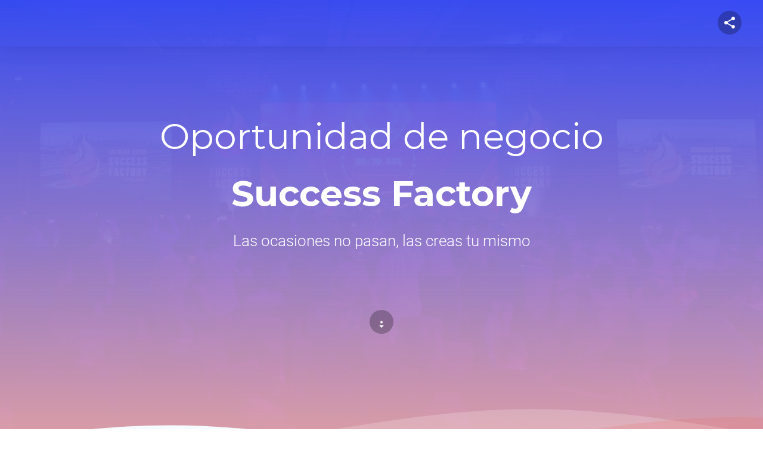

--- FILE ---
content_type: text/html; charset=utf-8
request_url: https://universomlm.com/oportunidad/success-factory
body_size: 6498
content:
<!DOCTYPE html>
<html class="no-js css-menubar" lang="es-ES" itemscope="itemscope" itemtype="http://schema.org/WebPage">
<head>
<meta charset="UTF-8">
<meta http-equiv="X-UA-Compatible" content="IE=edge">
<meta name="viewport" content="width=device-width, initial-scale=1">
<meta name="google-site-verification" content="19G_vOefFtrHtx5jWihXBHRG-ce3x4l7pJUKkyLzmrk">
<title>Oportunidad de negocio Success Factory</title>
<meta name="description" content="Crea tu propio negocio hoy mismo. Contactar distribuidores ">
<meta name="robots" content="index,follow">
<meta name="keywords" content="Multinivel, Empresas multinivel,Network Marketing,Noticias,Oportunidades de Negocio,Distribuidores MLM,Industria MLM">
<link rel="canonical" href="https://universomlm.com/oportunidad/success-factory">
<meta property="og:locale" content="es_ES">
<meta property="og:type" content="article">
<meta property="op:markup_version" content="v1.0">
<meta property="article:publisher" content="https://www.facebook.com/universomlm/">
<meta property="article:tag" content="Multinivel">
<meta property="article:tag" content=" Empresas multinivel">
<meta property="article:tag" content="Network Marketing">
<meta property="article:tag" content="Noticias">
<meta property="article:tag" content="Oportunidades de Negocio">
<meta property="article:tag" content="Distribuidores MLM">
<meta property="article:tag" content="Industria MLM">
<meta property="article:section" content="">
<meta property="article:published_time" content="">
<meta property="article:modified_time" content="">
<meta property="og:updated_time" content="">
<meta property="og:title" content="Oportunidad de negocio Success Factory">
<meta property="og:description" content="Crea tu propio negocio hoy mismo. Contactar distribuidores ">
<meta property="og:url" content="https://universomlm.com/oportunidad/success-factory">
<meta property="og:site_name" content="UniversoMLM">
<meta property="og:image" content="https://universomlm.com/assets/img/empresa/covers/bg-success-factory-1617387046.jpg">
<meta property="og:image:secure_url" content="https://universomlm.com/assets/img/empresa/covers/bg-success-factory-1617387046.jpg">
<meta property="og:image:width" content="400">
<meta property="og:image:height" content="400">
<meta property="fb:pages" content="562575117112014">
<meta name="twitter:card" content="summary_large_image">
<meta name="twitter:site" content="@universomlm">
<meta name="twitter:creator" content="@universomlm">
<meta name="twitter:title" content="Oportunidad de negocio Success Factory">
<meta name="twitter:description" content="Crea tu propio negocio hoy mismo. Contactar distribuidores ">
<meta name="twitter:url" content="https%3A%2F%2Funiversomlm.com%2Foportunidad%2Fsuccess-factory">
<meta name="twitter:image" content="https://universomlm.com/assets/img/empresa/covers/bg-success-factory-1617387046.jpg">
<meta name="twitter:domain" content="universomlm.com">
<base href="https://universomlm.com/" target="_parent">
<!-- shortcut icon / apple-touch-icon -->
<link rel="shortcut icon" href="https://universomlm.com/favicon.ico" type="image/x-icon">
<link rel="apple-touch-icon" href="https://universomlm.com/assets/img/icons/apple-touch-icon-precomposed.png">
<link rel="apple-touch-icon" sizes="72x72" href="https://universomlm.com/assets/img/icons/apple-touch-icon-72x72-precomposed.png">
<link rel="apple-touch-icon" sizes="114x114" href="https://universomlm.com/assets/img/icons/apple-touch-icon-114x114-precomposed.png">
<link rel="apple-touch-icon" sizes="144x144" href="https://universomlm.com/assets/img/icons/apple-touch-icon-144x144-precomposed.png">
<!-- Source CSS -->
<link rel="stylesheet" href="https://universomlm.com/assets/front/css/style-oportunidad.css?v-0.6.0" media="all">
<link rel="stylesheet" type="text/css" href="https://universomlm.com/css/umlm-lp-oportunidad-custom.php?v-0.6.0">
<!-- HTML5 shim and Respond.js IE8 support of HTML5 elements and media queries -->
<!--[if lt IE 9]>
<script src="https://oss.maxcdn.com/libs/html5shiv/3.7.0/html5shiv.js"></script>
<script src="https://oss.maxcdn.com/libs/respond.js/1.3.0/respond.min.js"></script>
<![endif]-->
</head>
<body> <noscript>This site attempts to protect users against <a href="https://www.owasp.org/index.php/Cross-Site_Request_Forgery_%28CSRF%29">
	Cross-Site Request Forgeries </a> attacks. In order to do so, you must have JavaScript enabled in your web browser otherwise this site will fail to work correctly for you.
	 See details of your web browser for how to enable JavaScript.</noscript>
<header id="header-wrap" class="header">
  <div class="container-fluid px-0">
      <div class="row">
        <div class="col-lg-12">
          <nav class="navbar navbar-expand-lg cursor-default">
          	            <a class="btn-icon d-block rounded-circle text-center cursor-pointer with-tooltip ml-auto" data-action="share" data-toggle="modal" data-target="#m-to-share" data-original-title="Compartir" data-urlshare="https://universomlm.com/oportunidad/success-factory"><i class="mdi mdi-share-variant"></i></a>
          </nav>
        </div>
      </div>      
  </div>
</header>
<section class="d-md-flex align-items-md-center full-banner">
	<div class="container">    	
        <div class="d-md-flex align-items-md-center pt-5 pt-md-0">
            <div class="col">
            	<div class="text-center text-white cursor-default pt-5 pt-md-0">
                                        <h1 class="head-title text-montserrat mt-0 mb-4"><span class="font-weight-normal d-block">Oportunidad de negocio</span><span class="d-block my-4">Success Factory</span></h1>
                                                            
                                        <p class="head-subtitle lead text-white mb-0">Las ocasiones no pasan, las creas tu mismo</p>
                                        					                    					                                        <div class="mt-4 p-4 mt-md-5 p-md-5"><a href="#questions" class="btn-icon d-block rounded-circle go-to text-center cursor-pointer m-auto position-relative"><i class="mdi mdi-pan-down is-mock"></i></a></div>
                                    </div>
            </div>            
        </div>
    </div>
    <svg class="wave-animation bottom" xmlns="http://www.w3.org/2000/svg" xmlns:xlink="http://www.w3.org/1999/xlink" viewBox="0 24 150 28" preserveAspectRatio="none">
		<defs>
		  <path id="gentle-wave" d="M-160 44c30 0	58-18 88-18s	58 18 88 18	58-18 88-18	58 18 88 18	v44h-352z"></path>
		</defs>
		<g class="wave-bg animated">
		  <use xlink:href="#gentle-wave" x="50" y="0" fill="rgba(255,255,255,0.2)"></use>
		  <use xlink:href="#gentle-wave" x="50" y="3" fill="rgba(236,92,83,0.15)"></use>
		  <use xlink:href="#gentle-wave" x="50" y="6" fill="#f6fbff"></use>
		</g>
	</svg>
    <div class="gradient"></div>
    <div class="capture-page cover-bg"></div>
</section>
<section class="d-md-flex align-items-md-center py-50 bg-md-qone" id="questions">
	<div class="container">
    	<div class="d-md-flex align-items-md-center my-5">
            <div class="col px-md-3 order-md-2">
            	<figure class="text-center"><img src="https://universomlm.com/assets/img/lp-oportunidades/md-question-one.jpg" class="img-fluid"></figure>
            </div>
            <div class="col px-md-3 mt-5 mt-md-0 order-md-1">
                <h2 class="h3 text-md-left text-center mb-4">¿Por qué desarrollar esta oportunidad negocio?</h2>
                                <ul class="list-unstyled ml-4">
				                <li class="lead cursor-default position-relative mb-3"><i class="mdi mdi-check icon-list mr-3"></i>Compa&ntilde;&iacute;a de desarrollo tecnol&oacute;gico.</li>
                                <li class="lead cursor-default position-relative mb-3"><i class="mdi mdi-check icon-list mr-3"></i>Alcance global.</li>
                                <li class="lead cursor-default position-relative mb-3"><i class="mdi mdi-check icon-list mr-3"></i>Excelente plan de compensaci&oacute;n.</li>
                        		</ul>
                                            </div>
        </div>
	</div>
</section>
<section class="d-md-flex align-items-md-center py-50">
	<div class="container">
    	<div class="d-md-flex align-items-md-center my-5">            
            <div class="col px-md-3">
            	<figure class="text-center"><img src="https://universomlm.com/assets/img/lp-oportunidades/md-question-two.png" class="img-fluid"></figure>
            </div>
            <div class="col px-md-3 mt-5 mt-md-0">
                <h2 class="h3 text-md-left text-center mb-4">¿Que distingue a Success Factory de la competencia?</h2>
                                <ul class="list-unstyled ml-4">
				                <li class="lead cursor-default position-relative mb-3"><i class="mdi mdi-check icon-list mr-3"></i>Productos digitales exclusivos y novedosos.</li>
                                <li class="lead cursor-default position-relative mb-3"><i class="mdi mdi-check icon-list mr-3"></i>Constante desarrollo e innovaci&oacute;n tecnol&oacute;gica.</li>
                                <li class="lead cursor-default position-relative mb-3"><i class="mdi mdi-check icon-list mr-3"></i>Proyecci&oacute;n y visi&oacute;n futurista.</li>
                                </ul>
                                            </div>
        </div>
	</div>
</section>
<section class="d-md-flex align-items-md-center py-50 bg-md-qone">
	<div class="container">
    	<div class="d-md-flex align-items-md-center my-5">
            <div class="col px-md-3 order-md-2">
            	<figure class="text-center"><img src="https://universomlm.com/assets/img/lp-oportunidades/md-question-three.png" class="img-fluid"></figure>
            </div>
            <div class="col px-md-3 mt-5 mt-md-0 order-md-1">
                <h2 class="h3 text-md-left text-center mb-4">¿Qué herramientas y apoyo ofrece Success Factory para propiciar el éxito del negocio?</h2>
                                <ul class="list-unstyled ml-4">
				                <li class="lead cursor-default position-relative mb-3"><i class="mdi mdi-check icon-list mr-3"></i>Oficina virtual para manejo del negocio.</li>
                                <li class="lead cursor-default position-relative mb-3"><i class="mdi mdi-check icon-list mr-3"></i>Educaci&oacute;n financiera y mentor&iacute;as a trav&eacute;s de l&iacute;deres mundiales.</li>
                                <li class="lead cursor-default position-relative mb-3"><i class="mdi mdi-check icon-list mr-3"></i>Soporte 24/7.</li>
                                </ul>
                                            </div>
        </div>
	</div>
</section>
<section class="d-md-flex align-items-md-center py-50">
	<div class="container">
    	<div class="d-md-flex align-items-md-center my-5 pb-4">
            <div class="col px-md-3">
            	<figure class="text-center"><img src="https://universomlm.com/assets/img/lp-oportunidades/md-question-four.jpg" class="img-fluid"></figure>
            </div>
            <div class="col px-md-3 mt-5 mt-md-0">
                <h2 class="h3 text-md-left text-center mb-4">¿Cómo ganas dinero con Success Factory?</h2>
                                <ul class="list-unstyled ml-4">
				                <li class="lead cursor-default position-relative mb-3"><i class="mdi mdi-check icon-list mr-3"></i>Invertir en los productos de Success Factory supone una rentabilidad en el corto, mediano y largo plazo .</li>
                                <li class="lead cursor-default position-relative mb-3"><i class="mdi mdi-check icon-list mr-3"></i>Mediante la distribuci&oacute;n de sus productos se reciben comisiones por parte de la compa&ntilde;&iacute;a.</li>
                                <li class="lead cursor-default position-relative mb-3"><i class="mdi mdi-check icon-list mr-3"></i>Existe un excelente plan de compensaci&oacute;n, que permite adem&aacute;s escalar a niveles superiores.</li>
                                </ul>
                                            </div>
        </div>
	</div>
</section>
<section class="d-md-flex align-items-md-center py-50 md-about gradient-lr">
	<figure class="logo-opp rounded"><img src="https://universomlm.com/assets/img/empresa/logo-success-factory--1616698707.png" class="img-fluid rounded"></figure>
	<div class="container">
    	<div class="d-md-flex align-items-md-center mt-5">
            <div class="col text-center py-4 py-md-5">
                <h2 class="h2 font-weight-bold text-montserrat mb-4">Sobre Success Factory</h2>
                <p class="lead">Success Factory es la compa&ntilde;&iacute;a&nbsp;de software y desarrollo tecnol&oacute;gico&nbsp;con los mejores productos y servicios digitales del mundo.&nbsp;Cuenta con los empresarios m&aacute;s exitosos y de mayor facturaci&oacute;n&nbsp;en la industria.
Algunos Productos:
Dagcoin 
BANK
Forex insiders 
Dagpay
The View</p>
                                <div class="mt-5">
                	<a href="https://universomlm.com/directorio-empresas/success-factory/578" class="btn btn-primary btn-round" target="_blank">Ver más</a>
                </div>
                            </div>
        </div>
	</div>
</section>
<section class="d-md-flex align-items-md-center py-50 bg-md-qone">
	<div class="container">
    	<div class="d-md-flex align-items-md-center my-5">
            <div class="col px-md-3 px-0">            	
                <h2 class="h2 font-weight-bold text-montserrat text-center mb-4">Testimonios</h2>
                <p class="text-center">Lo que las personas opinan de Success Factory</p>
                <div class="mt-5 py-2">
                    <div id="owl-demo" class="owl-carousel owl-theme mt-4 testi_content_main mx-auto">
                    	                                            	                        						                                            	<div class="item px-3 px-md-1">
                        	<div class="text-center">
                        		<div class="avatar avatar-100 border-0 m-auto"><div class="d-flex align-items-center justify-content-center w-p100 h-p100 rounded-circle" style="background-color:#FAA700"><span class="text-white font-size-30"><span class="text-uppercase cursor-default">m</span></span></div></div>
                                <p class="font-weight-bold cursor-default text-truncate text-uppercase mt-3 mb-0">maximo omar martinez</p>
                                <p><span class="rating">
			<span class="empty-stars">
				<span class="star"><i class="mdi mdi-star-outline"></i></span>
				<span class="star"><i class="mdi mdi-star-outline"></i></span>
				<span class="star"><i class="mdi mdi-star-outline"></i></span>
				<span class="star"><i class="mdi mdi-star-outline"></i></span>
				<span class="star"><i class="mdi mdi-star-outline"></i></span>
			</span>
			<span class="filled-stars" style="width:100%;">
				<span class="star"><i class="mdi mdi-star"></i></span>
				<span class="star"><i class="mdi mdi-star"></i></span>
				<span class="star"><i class="mdi mdi-star"></i></span>
				<span class="star"><i class="mdi mdi-star"></i></span>
				<span class="star"><i class="mdi mdi-star"></i></span>                                
			</span>                            
		</span></p>                               
                                <p class="lead cursor-default font-weight-normal my-4"><i class="mdi mdi-format-quote-open mdi-24px mr-2"></i><span id="snippet-1244" class="review-snippet"><span class="mr-2">Esta compañía es ideal para desarrollar el negocio MLM. Tiene un ecosistema y un nivel de integración impresionantes.
Sitio web amigable y muy completo. Exelente [...]</span><a href="javascript:void(0);" data-expand-paragraph="1244">Ver más</a></span><span id="full-text-1244" class="review-full-text d-none">Esta compañía es ideal para desarrollar el negocio MLM. Tiene un ecosistema y un nivel de integración impresionantes.
Sitio web amigable y muy completo. Exelente plan de compensación y bonos por rango muy buenos. Autos, apartamentos entre otros. 
Pagos semanales. Bono directo, binario y de liderazgo.
Código de acceso: 2063994
+5353358058</span><i class="mdi mdi-format-quote-close mdi-24px ml-2"></i></p>
                            </div>
                        </div>
                                                                                                						                                            	<div class="item px-3 px-md-1">
                        	<div class="text-center">
                        		<div class="avatar avatar-100 border-0 m-auto"><div class="d-flex align-items-center justify-content-center w-p100 h-p100 rounded-circle" style="background-color:#7231F5"><span class="text-white font-size-30"><span class="mdi mdi-google-earth"></span></span></div></div>
                                <p class="font-weight-bold cursor-default text-truncate text-uppercase mt-3 mb-0">melinamar392</p>
                                <p><span class="rating">
			<span class="empty-stars">
				<span class="star"><i class="mdi mdi-star-outline"></i></span>
				<span class="star"><i class="mdi mdi-star-outline"></i></span>
				<span class="star"><i class="mdi mdi-star-outline"></i></span>
				<span class="star"><i class="mdi mdi-star-outline"></i></span>
				<span class="star"><i class="mdi mdi-star-outline"></i></span>
			</span>
			<span class="filled-stars" style="width:100%;">
				<span class="star"><i class="mdi mdi-star"></i></span>
				<span class="star"><i class="mdi mdi-star"></i></span>
				<span class="star"><i class="mdi mdi-star"></i></span>
				<span class="star"><i class="mdi mdi-star"></i></span>
				<span class="star"><i class="mdi mdi-star"></i></span>                                
			</span>                            
		</span></p>                               
                                <p class="lead cursor-default font-weight-normal my-4"><i class="mdi mdi-format-quote-open mdi-24px mr-2"></i><span id="snippet-1241" class="review-snippet"><span class="mr-2">100% recomendable. Cambia 180° tu vida. Operas una oficina desde el hogar. Ofrece grandes oportunidades con uno de los mejores planes de compensación de la [...]</span><a href="javascript:void(0);" data-expand-paragraph="1241">Ver más</a></span><span id="full-text-1241" class="review-full-text d-none">100% recomendable. Cambia 180° tu vida. Operas una oficina desde el hogar. Ofrece grandes oportunidades con uno de los mejores planes de compensación de la industria a mediano, largo plazo y de por vida. 
Los productos son netamente digitales, lo que facilita tener clientes a nivel universal.
Success Factory cambió mi vida y aún me sorprende cada vez que lanza un nuevo producto.</span><i class="mdi mdi-format-quote-close mdi-24px ml-2"></i></p>
                            </div>
                        </div>
                                                                                                						                                            	<div class="item px-3 px-md-1">
                        	<div class="text-center">
                        		<div class="avatar avatar-100 border-0 m-auto"><img src="https://universomlm.com/assets/img/avatar_user/avatar-japhiphone92-1617467968.jpg" alt="Avatar jose arturo perez herrera" title="Avatar jose arturo perez herrera"></div>
                                <p class="font-weight-bold cursor-default text-truncate text-uppercase mt-3 mb-0">Jose Arturo Perez Herrera</p>
                                <p><span class="rating">
			<span class="empty-stars">
				<span class="star"><i class="mdi mdi-star-outline"></i></span>
				<span class="star"><i class="mdi mdi-star-outline"></i></span>
				<span class="star"><i class="mdi mdi-star-outline"></i></span>
				<span class="star"><i class="mdi mdi-star-outline"></i></span>
				<span class="star"><i class="mdi mdi-star-outline"></i></span>
			</span>
			<span class="filled-stars" style="width:100%;">
				<span class="star"><i class="mdi mdi-star"></i></span>
				<span class="star"><i class="mdi mdi-star"></i></span>
				<span class="star"><i class="mdi mdi-star"></i></span>
				<span class="star"><i class="mdi mdi-star"></i></span>
				<span class="star"><i class="mdi mdi-star"></i></span>                                
			</span>                            
		</span></p>                               
                                <p class="lead cursor-default font-weight-normal my-4"><i class="mdi mdi-format-quote-open mdi-24px mr-2"></i><span id="full-text-1261" class="review-full-text ">Excelente empresa que te permitirá ganar todos los días y llevar tu economía y tu desarrollo a otro nivel 
Si quieres saber más contáctame</span><i class="mdi mdi-format-quote-close mdi-24px ml-2"></i></p>
                            </div>
                        </div>
                                                                                                						                                            	<div class="item px-3 px-md-1">
                        	<div class="text-center">
                        		<div class="avatar avatar-100 border-0 m-auto"><div class="d-flex align-items-center justify-content-center w-p100 h-p100 rounded-circle" style="background-color:#F74584"><span class="text-white font-size-30"><span class="mdi mdi-cat"></span></span></div></div>
                                <p class="font-weight-bold cursor-default text-truncate text-uppercase mt-3 mb-0">rolandonaverro</p>
                                <p><span class="rating">
			<span class="empty-stars">
				<span class="star"><i class="mdi mdi-star-outline"></i></span>
				<span class="star"><i class="mdi mdi-star-outline"></i></span>
				<span class="star"><i class="mdi mdi-star-outline"></i></span>
				<span class="star"><i class="mdi mdi-star-outline"></i></span>
				<span class="star"><i class="mdi mdi-star-outline"></i></span>
			</span>
			<span class="filled-stars" style="width:100%;">
				<span class="star"><i class="mdi mdi-star"></i></span>
				<span class="star"><i class="mdi mdi-star"></i></span>
				<span class="star"><i class="mdi mdi-star"></i></span>
				<span class="star"><i class="mdi mdi-star"></i></span>
				<span class="star"><i class="mdi mdi-star"></i></span>                                
			</span>                            
		</span></p>                               
                                <p class="lead cursor-default font-weight-normal my-4"><i class="mdi mdi-format-quote-open mdi-24px mr-2"></i><span id="snippet-1443" class="review-snippet"><span class="mr-2">Es una gran empresa que permite cambiar nuestra vida,donde todos ganamos y aprendemos como hacer redes de mercadeo ,con muy buenos planes de compensación, asi como [...]</span><a href="javascript:void(0);" data-expand-paragraph="1443">Ver más</a></span><span id="full-text-1443" class="review-full-text d-none">Es una gran empresa que permite cambiar nuestra vida,donde todos ganamos y aprendemos como hacer redes de mercadeo ,con muy buenos planes de compensación, asi como rangos y exelente para invertir.</span><i class="mdi mdi-format-quote-close mdi-24px ml-2"></i></p>
                            </div>
                        </div>
                                                                                                
                    </div>
                    
                </div>
            </div>
        </div>
	</div>
</section>
<section class="d-md-flex align-items-md-center position-relative">
	<div class="container mt-md-4 py-50">    	
    	<div class="d-md-flex align-items-md-center my-5">
            <div class="col text-center">
                <h2 class="h2 font-weight-bold text-montserrat mb-4">Distribuidores Independientes</h2>
                <p class="lead cursor-default mt-3">¿Necesitas más información sobre esta oportunidad de negocio?<span class="h5 d-block mt-3">Contacta con alguno de sus distribuidores.</span></p>
                <div class="mt-5"><a href="https://universomlm.com/distribuidores-recomendados?success-factory" class="btn btn-primary btn-round" target="_blank">Ver distribuidores</a></div>
            </div>
        </div>
	</div>
</section>
<section class="d-md-flex align-items-md-center md-about">
	<svg class="wave-animation top rotate-180" xmlns="http://www.w3.org/2000/svg" xmlns:xlink="http://www.w3.org/1999/xlink" viewBox="0 24 150 28" preserveAspectRatio="none">
        <defs>
          <path id="gentle-wave" d="M-160 44c30 0	58-18 88-18s	58 18 88 18	58-18 88-18	58 18 88 18	v44h-352z"></path>
        </defs>
        <g class="wave-bg">
          <use xlink:href="#gentle-wave" x="55" y="0" fill="#FFF"></use>
        </g>
    </svg>
	<div class="container mt-5 py-md-5 pt-5">    	
    	<div class="d-md-flex align-items-md-center py-2">
            <div class="col text-center">
                <p class="small text-white text-center my-4 mb-md-0 cursor-default">© Página creada por <a class="text-white text-link-footer" href="https://universomlm.com/bo/promocion/pagina-promocion" target="_blank">universomlm.com</a></p>
            </div>
        </div>
	</div>
    <div class="gradient rotate-180"></div>
    <div class="capture-page cover-bg"></div>
</section>


<div class="modal fade modal-fill-in" id="m-to-share" data-backdrop="static" tabindex="-1" role="dialog"><div class="modal-dialog" role="document"><div class="modal-content"><div class="modal-header"><h5 class="modal-title" id="myBuildModal"><i class="mdi mdi-share-variant mr-2"></i>Compartir página</h5><button type="button" class="close" data-dismiss="modal" aria-label="Close"><i class="mdi mdi-close"></i></button></div><div class="modal-body"><div class="h-400 w-xs-320 py-4 py-md-0"><a href="javascript:void(0);" class="btn btn-tagged social-facebook m-1 w-150" data-href="https://www.facebook.com/sharer.php?u=" target="_blank"><span class="btn-tag"><i class="icon mdi mdi-facebook"></i></span>Facebook</a><a href="javascript:void(0);" class="btn btn-tagged social-twitter m-1 w-150" data-href="https://twitter.com/intent/tweet?url=" target="_blank"><span class="btn-tag"><i class="icon mdi mdi-twitter"></i></span>Twitter</a><a href="javascript:void(0);" class="btn btn-tagged social-pinterest m-1 w-150" data-href="https://pinterest.com/pin/create/bookmarklet/?url=" target="_blank"><span class="btn-tag"><i class="icon mdi mdi-pinterest"></i></span>Pinterest</a><a href="javascript:void(0);" class="btn btn-tagged social-linkedin m-1 w-150" data-href="https://www.linkedin.com/shareArticle?url=" target="_blank"><span class="btn-tag"><i class="icon mdi mdi-linkedin"></i></span>LinkedIn</a><a href="javascript:void(0);" class="btn btn-tagged social-tumblr m-1 w-150" data-href="https://www.tumblr.com/widgets/share/tool?canonicalUrl=" target="_blank"><span class="btn-tag"><i class="icon mdi mdi-tumblr"></i></span>Tumblr</a><a href="javascript:void(0);" class="btn btn-tagged social-vk m-1 w-150" data-href="https://vk.com/share.php?url=" target="_blank"><span class="btn-tag"><i class="icon mdi mdi-vk"></i></span>vKontakte</a><a href="javascript:void(0);" class="btn btn-tagged social-xing m-1 w-150" data-href="https://www.xing.com/app/user?op=share&url=" target="_blank"><span class="btn-tag"><i class="icon mdi mdi-xing"></i></span>Xing</a><a href="javascript:void(0);" class="btn btn-tagged social-reddit m-1 w-150" data-href="https://www.reddit.com/submit?url=" target="_blank"><span class="btn-tag"><i class="icon mdi mdi-reddit"></i></span>Reddit</a><a href="javascript:void(0);" class="btn btn-tagged social-whatsapp m-1 w-150" data-href="https://api.whatsapp.com://send?text=" target="_blank"><span class="btn-tag"><i class="icon mdi mdi-whatsapp"></i></span>Whatsapp</a><a href="javascript:void(0);" class="btn btn-tagged social-mailapp m-1 w-150" data-href="mailto:?subject=Hola amigo! me gustaría compartir contigo este artículo&amp;body=Visita este enlace: " target="_blank"><span class="btn-tag"><i class="icon mdi mdi-email"></i></span>Email App</a></div></div></div></div></div><!-- SCRIPTS -->
<script src="https://universomlm.com/assets/front/js/bundle-oportunidad.js?v-0.6.0"></script>
<input type="hidden" id="csrfp_hidden_data_token" value="tk-umlm-forms">
<input type="hidden" id="csrfp_hidden_data_urls" value='[]'><script type="text/javascript" src="https://universomlm.com/csrfp/js/csrfprotector.js"></script>
</body>
</html>

--- FILE ---
content_type: text/css; charset: UTF-8;charset=UTF-8
request_url: https://universomlm.com/css/umlm-lp-oportunidad-custom.php?v-0.6.0
body_size: 3683
content:
#header-wrap.fixed-header {
    border-color:rgba(236,92,83,0.4);
}
#header-wrap.fixed-header .btn-icon, #header-wrap.fixed-header .navbar-brand {
	background-color: rgba(236,92,83,0.4);
}
#header-wrap.fixed-header .btn-icon:hover, #header-wrap.fixed-header .navbar-brand:hover {
	background-color: rgba(236,92,83,0.75);
}
.color-brand {
	color:#EC5C53;
}
.rating .filled-stars {
    color:#EC5C53;
}
.gradient {
	background: -moz-linear-gradient(top, #364FF5 0%, rgba(236,92,83,0.5) 100%);
    background: -webkit-gradient(left top, left bottom, color-stop(0%, #364FF5), color-stop(100%, rgba(236,92,83,0.5)));
    background: -webkit-linear-gradient(top, #364FF5 0%, rgba(236,92,83,0.5) 100%);
    background: -o-linear-gradient(top, #364FF5 0%, rgba(236,92,83,0.5) 100%);
    background: -ms-linear-gradient(top, #364FF5 0%, rgba(236,92,83,0.5) 100%);
    background: linear-gradient(to bottom, #364FF5 0%, rgba(236,92,83,0.5) 100%);
    filter: progid:DXImageTransform.Microsoft.gradient( startColorstr="#364FF5", endColorstr="rgba(236,92,83,0.5)", GradientType=0 );
}
.gradient-lr {
	background: rgba(236,92,83,0.25);
    background: -moz-linear-gradient(left, rgba(236,92,83,0.25) 0%, rgba(54,79,245,0.5) 100%);
    background: -webkit-gradient(left top, right bottom, color-stop(0%, rgba(54,79,245,0.5)), color-stop(100%, rgba(54,79,245,0.5)));
    background: -webkit-linear-gradient(left, rgba(236,92,83,0.25) 0%, rgba(54,79,245,0.5) 100%);
    background: -o-linear-gradient(left, rgba(236,92,83,0.25) 0%, rgba(54,79,245,0.5) 100%);
    background: -ms-linear-gradient(left, rgba(236,92,83,0.25) 0%, rgba(54,79,245,0.5) 100%);
    background: linear-gradient(right bottom, rgba(236,92,83,0.25) 0%, rgba(54,79,245,0.5) 100%);
    filter: progid:DXImageTransform.Microsoft.gradient( startColorstr="rgba(236,92,83,0.25)", endColorstr="rgba(54,79,245,0.5)", GradientType=1 );
}
.cover-bg {	
	background-image:url(https://universomlm.com/assets/img/empresa/covers/bg-success-factory-1617387046.jpg);
    opacity:0.05;
    filter: alpha(opacity=50);
}
.navbar-brand:hover {
	background-color: rgba(236,92,83,0.75);
}
.btn-icon:hover {
	background-color: rgba(236,92,83,0.75);
}
.btn-primary.btn-outline:hover {
	color:#EC5C53;
	background-color: #FFF !important;
    box-shadow:none !important;
}
.btn-primary {
	background-color:#EC5C53;
    box-shadow: 0 14px 26px -12px rgba(236,92,83,0.14), 0 4px 23px 0 rgba(236,92,83,0.2), 0 8px 10px -5px rgba(236,92,83,0.12);
}
.btn-primary:hover,.btn-primary:focus,.btn-primary:active {
	background-color:#EC5C53 !important;
    box-shadow: 0 14px 26px -12px rgba(236,92,83,0.42), 0 4px 23px 0 rgba(0,0,0,.12), 0 8px 10px -5px rgba(236,92,83,0.2);
}
.btn-send:hover,.btn-send:focus,.btn-send:active {
	color:#FFF;
	background-color:rgba(236,92,83,0.95) !important;
}
.md-about {
	position:relative;    
}
.icon-list {
    color: #EC5C53;
}
.logo-opp {
    border:8px solid rgba(236,92,83,0.25);
}
.video-btn .play-btn {background: #EC5C53;}
.spinner-eff .circle-1 {background-color: rgba(236,92,83,0.2);}
.spinner-eff .circle-2 {background-color: rgba(236,92,83,0.4);}
.owl-theme .owl-dots .owl-dot span {
    border: 1px solid rgba(236,92,83,0.1);
    background-color: rgba(236,92,83,0.4);
}
.owl-theme .owl-dots .owl-dot.active span, .owl-theme .owl-dots .owl-dot:hover span {
    background: #EC5C53;
}
/*
#contact:hover .btn-send {
	color:#FFF;
	background-color:rgba(236,92,83,0.75);
    box-shadow: 0 14px 26px -12px rgba(236,92,83,0.42), 0 4px 23px 0 rgba(0,0,0,.12), 0 8px 10px -5px rgba(236,92,83,0.2);
}
*/
.form-control:focus {
    border-color:#EC5C53;
}
.form-control:focus ~ label {
    color: #EC5C53;
}
#toTop {
    background: rgba(236,92,83,0.85);
}
.avatar {
	border: 5px solid rgba(236,92,83,0.5);
}